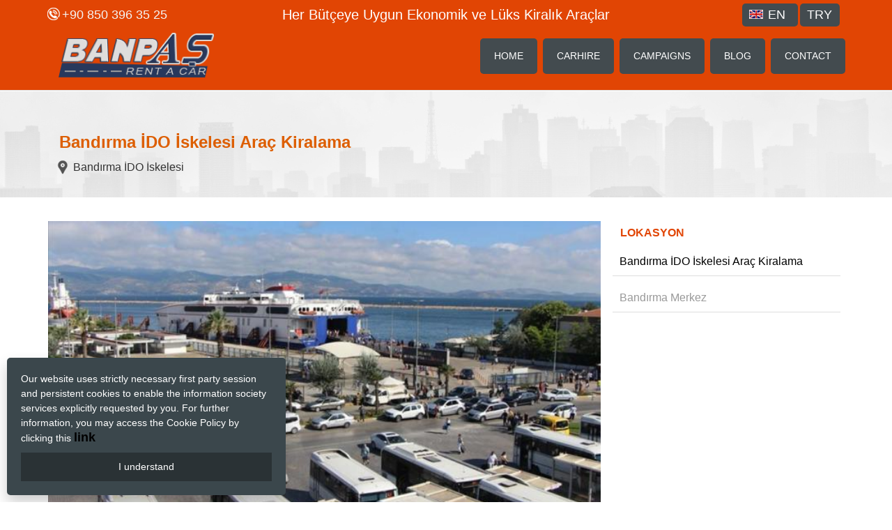

--- FILE ---
content_type: text/html; charset=UTF-8
request_url: https://bandirmaotokiralama.com/en/locasyon/43/Bandirma-IDO-Iskelesi-Arac-Kiralama
body_size: 4006
content:
<!DOCTYPE html>
<html>
<head>
<title>Bandırma İDO İskelesi Araç Kiralama</title>
<meta charset="UTF-8">
<meta name="language" content="tr-TR"/>
<link rel="shortcut icon" href="https://bandirmaotokiralama.com/icon.png">
<meta name="description" content="Bandırma İDO İskelesi" />
<meta NAME="Keywords" CONTENT="araç kiralama, rent a car, car rental, bandırma oto kiralama, ekonomik araç kiralama">
<meta name="viewport" content="width=device-width, initial-scale=1">
<meta name="copyright" content="Copyright (c) Banbaş Araç Kiralama | Tüm hakları saklıdır" />
<meta http-equiv="Content-Type" content="text/html; charset=utf-8"/>
<meta http-equiv="Content-Type" content="text/html; charset=iso-8859-9">
<meta name="viewport" content="width=device-width, initial-scale=1, maximum-scale=1" />
<link rel="stylesheet" href="https://bandirmaotokiralama.com/style.css" type="text/css" />
<script type="text/javascript" src="https://bandirmaotokiralama.com/jquery.js"></script>
<link rel="stylesheet" type="text/css" href="https://bandirmaotokiralama.com/menu/menucsss.css" /><!-- menu css   -->
<link rel="stylesheet" type="text/css" href="https://bandirmaotokiralama.com/menu/dovizdilcss.css" /><!-- dovizdilcss css   -->
<script src="https://bandirmaotokiralama.com/menu/ustdegisenyazi.js"></script><!-- ustdegisenyazi js   -->
<link rel="stylesheet" href="https://bandirmaotokiralama.com/ust_rezervasyon/ust_rezervasyon1.css" type="text/css" />
<link rel="stylesheet" type="text/css" href="https://bandirmaotokiralama.com/kampanyalar.css" /><!-- kampanyalar tum kampanyalar css  -->
<link rel="stylesheet" href="https://bandirmaotokiralama.com/blog.css" type="text/css" /><!--blog ve tüm blog css  -->
<link rel="stylesheet" href="https://bandirmaotokiralama.com/locasyon_alani_detay.css" type="text/css" />
<link rel="stylesheet" href="https://bandirmaotokiralama.com/alt.css" type="text/css" />
</head>
<body>
<script> var gundeger = 3</script>
<div style=" display:inline-block; margin-bottom:126px;">
    <!-- HEADER -->
<header>
<div align="center" style="width:100%; margin:auto;  display:inline-block;     ">
<div class="ust_height" align="left" style="width:100%; max-width:1150px; margin:auto; display:inline-block;  border-bottom:solid; border-width:0px; border-color:#dedede; ">
		<div class="ust_b_1"  style="float:left;  ">
		<a href="tel:+90 850 396 35 25">
		<div align="left" style="padding:6px;  background-image:url(https://bandirmaotokiralama.com/img/tel_icon.png);background-repeat:no-repeat;padding-left:24px;  border-style: solid;   border-width: 0px; border-color: #dfdfdf; color:#f5f5f5;  font-size:18px; border-radius: 5px; text-align:left;">
+90 850 396 35 25</div>
		</a>
		</div>
		<div class="ust_b_2" style=" float:left;  text-align:center;  ">
<script>
var fcontent=new Array();
begintag='<div style="font: normal 20px Arial; padding: 5px; color:#fff;">'; //set opening tag, such as font declarations
fcontent[0]="Her Bütçeye Uygun Ekonomik ve Lüks Kiralık Araçlar"
fcontent[1]="Bandırma İDO İskelesi Araç Kiralama"
closetag='</div>';
if (ie4||DOM2)
document.write('<div id="fscroller" style="border:0px solid black;width:'+fwidth+';height:'+fheight+'"></div>');
if (window.addEventListener)
window.addEventListener("load", changecontent, false)
else if (window.attachEvent)
window.attachEvent("onload", changecontent)
else if (document.getElementById)
window.onload=changecontent
</script>
		</div>
		<div class="ust_b_3" style=" float:right;   ">
<div class="navbar" style=" float:right;  width:57px; border-radius: 5px; margin-left:3px; margin-right:10px; background-color:#434b4f;  ">
		<div class="dropdown">
			<button class="dropbtn" onclick="myFunction()">
 TRY  			</button>
		<div class="dropdown-content" id="myDropdown" style="width: 57px;">
		<form id="form4" name="form4" method="post" action="">
		<input name="Submit3" type="image" value="Submit" src="https://bandirmaotokiralama.com/images/euro.png" style="padding:0px 10px; margin-top:10px;"  title="TL / EUR"/>
		<input name="para_birimi" type="hidden" id="para_birimi" value="EUR" />
		</form>
 
		<form id="form2" name="form2" method="post" action="">
		<input name="Submit" type="image" value="Submit" src="https://bandirmaotokiralama.com/images/dolar.png" style="padding:0px 10px; margin-top:10px;" title="TL / DOLAR" />
		<input name="para_birimi" type="hidden" id="para_birimi" value="USD" />
		</form>
		</div>
		</div> 
</div>
<div class="navbar" style="float:right;  width:80px; background-color:#dd502; border-radius: 5px; background-color:#434b4f; ">
		<div class="dropdown">
		<button class="dropbtn" onclick="myFunction1()">
 <img src="https://bandirmaotokiralama.com/images/en.png" style="margin-right:2px; height:13px; width:20px;"  /> EN  		</button>
		<div class="dropdown-content" id="myDropdown1" style="width: 80px;" >
 <a href="https://bandirmaotokiralama.com/tr"><img src="https://bandirmaotokiralama.com/images/tr.png" style="margin-right:2px; height:13px; width:20px;"  />TR</a>		</div>
		</div> 
</div>
		</div>
</div>
</div>    
		<div class="wrap-container clearfix" style="">
			<div class="branding">
				<a href="https://bandirmaotokiralama.com/" >
				<img src="https://bandirmaotokiralama.com/araclar/Banbas-Arac-Kiralama9a9b8f3f46.png" class="logo-lg" alt="logo" title="logo"/>
				<img src="https://bandirmaotokiralama.com/araclar/Banbas-Arac-Kiralama9a9b8f3f46.png" class="logo-sm"  alt="logo" title="logo" />
				</a>     
			</div>
            <!-- menu div -->
			<div class="menu" style="">
                <!--  this is the mobile menu button -->
				<div class="mo_menu">
				<a href="#" id="mobileButton" class="mobileMenuButton"><span></span></a>      
				</div>
                <!--  this is the menu -->
			<ul class="listMenu">
			<li><a href="https://bandirmaotokiralama.com/en/">HOME</a></li>         
			<li><a href="https://bandirmaotokiralama.com/en/cars">CARHIRE</a></li>
			<li><a href="https://bandirmaotokiralama.com/en/campaigns">CAMPAIGNS</a></li>
			<li><a href="https://bandirmaotokiralama.com/en/blogss">BLOG</a></li>
			<li><a href="https://bandirmaotokiralama.com/en/contact"> CONTACT </a></li>
			</ul>
			</div>
		</div>       
</header>
		<div class="mobileMenu slideOut">
			<h2  style="color:#f5f5f5;">Menu</h2>
        <!-- 05. obtain menu links from .listMenu and copy them to the here (Traversing the DOM) See js section 05-->
		</div>    
</div>
<style>
#hemen_ara {display:none;} 
@media screen and (max-width:650px){
#hemen_ara {display:block; width:100px;left:0;border-bottom-right-radius:30px; border-top-right-radius:30px; height:80px; position:fixed; bottom:-20px; border-top:0px solid #ca0101; background:url(https://bandirmaotokiralama.com/images/ara.png) center 2px no-repeat; text-decoration:none; box-shadow:0 0 0px #888; z-index:9999;background-size:65px 58px }
}
</style>
<a href="tel:0 536 455 53 35" id="hemen_ara" >&nbsp;</a>
<style>
#hemen_ara2 {display:none;} 
@media screen and (max-width:650px){
#hemen_ara2 {display:block; width:100px;right:0;border-bottom-left-radius:30px; border-top-left-radius:30px; height:80px; position:fixed; bottom:-20px; border-top:0px solid #ca0101; background:url(https://bandirmaotokiralama.com/images/whatsapp1.png) center 2px no-repeat; text-decoration:none; box-shadow:0 0 0px #888; z-index:9999;background-size:65px 58px }
}
</style>
<a href="https://api.whatsapp.com/send?phone=+905364555335&text=Merhaba!" id="hemen_ara2"></a>

       <div style="width:100%; margin:auto; background-image:url(https://bandirmaotokiralama.com/img/locasyon_detay.jpg);">
  <div style="width:100%; max-width:1600px; margin:auto; ">
      <div style="width:100%; max-width:1150px; margin:auto; padding:0px 0px;">
         <div style=" width:100%;  display:inline-block; padding-left:20px; font-size:24px; color:#dd5e02; font-weight:600; line-height:26px; margin-top:60px; ">
        
            Bandırma İDO İskelesi Araç Kiralama           
                
         </div>
         
          <div style=" width:100%; display:inline-block;  padding-left:20px; font-size:16px; color:#333; line-height:26px; margin-top:10px; margin-bottom:30px; background-image:url(https://bandirmaotokiralama.com/img/icon_kare.png); background-repeat:no-repeat; padding-left:40px;">
       
       
          Bandırma İDO İskelesi           
      </div>
         
      </div>
  </div>
</div>


    

        

<div style="margin:auto; width:100%; height:auto; display:inline-block;"> <!--safa alani star  -->
   <div style="width:100%; max-width:1150px; height:auto; margin:auto;">
      <div class="locasyon_detay_alani1" style="margin-top:30px; margin-bottom:50px;"><!--locasyon_detay_alani1 star  -->
         <span style="width:100%; display:inline-block;">
       	<img src="https://bandirmaotokiralama.com/duyurular/Bandirma-IDO-Iskelesi-Arac-Kiralamaffc664be8c.jpg"  style=" width:99%; margin-left:2px; margin-top:2px; border:solid; border-width:0px; border-color:#dddddd; padding:2px 2px;"  />
        </span>
        
          <div style="margin-top:20px; margin-left:10px; padding-right:10px; margin-bottom:10px; font-size:20px; color:#333; font-weight:600;"> 
          
           Bandırma İDO İskelesi Araç Kiralama          
       
         </div>
        
        <div style="margin-top:20px; margin-left:10px; padding-right:10px; margin-bottom:10px; font-size:18px; line-height:25px; color:#dd5e02; font-weight:600;"> 
          
           Bandırma İDO İskelesi          
     
         </div>
   
        <div style=" padding:10px 10px; letter-spacing:0,3em;  text-indent:20px;">   
        
           <p><font size="14" style="font-size:14px;">Bandırma İDO İskelesi Ara&ccedil; Kiralama Her B&uuml;t&ccedil;eye uygun ekonomik kiralaık ara&ccedil;lar <b>Bandırma İDO İskelesi Ara&ccedil; Kiralama</b></font></p>       
         </div>
   
    </div><!--locasyon_detay_alani1 end  -->
    <div align="center" class="locasyon_detay_alani2" style="margin-top:30px; margin-bottom:50px;"><!--locasyon_detay_alani2 star  -->
      <div align="left" style="margin-top:10px; margin-left:20px; margin-right:0px; margin-bottom:0px; font-family:Arial, Helvetica, sans-serif; font-size:16px; font-weight:700; color:#e14504;">LOKASYON</div>
      
              
        <div style="width:95%;">
        <a href="https://bandirmaotokiralama.com/en/locasyon/43/Bandirma-IDO-Iskelesi-Arac-Kiralama">
        <div class="hizmetler_liste" style="padding:10px 10px; text-align:left; margin-top:10px; height:auto; font-family:Arial, Helvetica, sans-serif; border-bottom:solid; border-width:1px; border-color:#dedede; color:#000; font-size:16px;   ">
		
		        
        
           Bandırma İDO İskelesi Araç Kiralama        
       
        </div>
        </a>
        </div>
        
               
        <div style="width:95%;">
        <a href="https://bandirmaotokiralama.com/en/locasyon/46/Bandirma-Merkez">
        <div class="hizmetler_liste" style="padding:10px 10px; text-align:left; margin-top:10px; height:auto; font-family:Arial, Helvetica, sans-serif; border-bottom:solid; border-width:1px; border-color:#dedede;    ">
		
		        
        
           Bandırma Merkez        
       
        </div>
        </a>
        </div>
        
       
    </div><!--locasyon_detay_alani2 end  -->
  </div>
</div><!--safa alani end  -->
 
		        
<style>
.alt_menu_css { border-bottom:solid; border-width:1px; border-color:#dedede; margin-bottom:15px; font-size:15px; }
</style>
<div style="margin:auto; width:100%; height:auto; background-color:#3e3d3d; "> <!-- star  -->
<div class="alt_sayfa_alan" style=" height:auto;"  ><!-- star -->
<div style="width:100%;">  
     
	<div class="alt_bolum1">
		<div style=" padding:12px 13px;">
		<span style="width:100%;   color:#d6d6d6;  display:inline-block; padding-top:10px; padding-bottom:10px; font-size:17px; font-weight:700;">MENU</span>
		<div style="margin-top:30px;">
		<div class="alt_menu_css"><a href="https://bandirmaotokiralama.com/en/" style="color:#e0e6ea">HOME</a></div>
		<div class="alt_menu_css"><a href="https://bandirmaotokiralama.com/en/cars" style="color:#e0e6ea">CARHIRE</a></div>
		<div class="alt_menu_css"><a href="https://bandirmaotokiralama.com/en/campaigns" style="color:#e0e6ea">CAMPAIGNS</a></div>
		<div class="alt_menu_css"><a href="https://bandirmaotokiralama.com/en/blogss" style="color:#e0e6ea">BLOG</a></div>
		<div class="alt_menu_css"><a href="https://bandirmaotokiralama.com/en/contact" style="color:#e0e6ea"> CONTACT</a></div>
		</div>
		</div>	
	</div>
     
	<div class="alt_bolum2" >
		<div style=" padding:12px 13px;">
		<span style="width:100%;  color:#d6d6d6;  display:inline-block; padding-top:10px; padding-bottom:10px; font-size:17px; font-weight:700;">COMPANY</span>
		<div style="margin-top:30px;">
		<li class="alt_menu_css"><a href="https://bandirmaotokiralama.com/en/aboutus" style="color:#d7d9db">ABOUT US</a></li>
		<li class="alt_menu_css"><a href="https://bandirmaotokiralama.com/en/rentalconditions" rel="nofollow" style="color:#d7d9db">RENTAL CONDITIONS</a></li>
		<li class="alt_menu_css"><a href="https://bandirmaotokiralama.com/en/rentalcontract" rel="nofollow" style="color:#d7d9db">RENTAL AGEREEMENT</a></li>
		<li class="alt_menu_css"><a href="https://bandirmaotokiralama.com/en/kvkklighting" rel="nofollow" style="color:#d7d9db">KVKK LIGHTING LETTERING</a></li>
		<li class="alt_menu_css"><a href="https://bandirmaotokiralama.com/en/cookiepolicy" rel="nofollow"  style="color:#d7d9db">OUR COOKIE POLICY</a></li>
		</div>
		</div>
	</div>
     
	<div class="alt_bolum4" style="padding-bottom:0px;">
		<div style=" padding:12px 13px;">
		<span style="width:100%;  color:#d6d6d6;  display:inline-block; padding-top:10px; padding-bottom:10px; font-size:17px; font-weight:700;">CONTACT</span>
		<div style="margin-top:20px;">                     
				<div style="width:100%; background-image:url(https://bandirmaotokiralama.com/img/merkez_ofis.png); background-repeat:no-repeat; padding-left:32px; padding-top:8px; color:#bbbaba;">
		Centre Address		</div>
		<div style="padding:5px 0px;">
		<span style=" font-size:16px; color:#e0e6ea;">
		Mehmetcik Caddesi Paşabayır Mahalesi 8.Sokak No69/B Bandırma-Balıkesir		</span>
		</div> 
						<div style="width:100%; background-image:url(https://bandirmaotokiralama.com/img/sube_ofis.png); background-repeat:no-repeat; padding-left:32px; padding-top:8px; color:#bbbaba;">
		Branch Address		</div>
		<div style="padding:5px 0px;">
		<span style=" font-size:16px; color:#e0e6ea;">
		Mehmetcik Caddesi Paşabayır Mahalesi 8.Sokak No69/B Bandırma-Balıkesir		</span>
		</div> 
				         
		<div style="padding:5px 0px;">
		<span style=" background-image:url(https://bandirmaotokiralama.com/img/e_mail_icon.png); background-repeat:no-repeat; padding-left:32px; padding-top:8px; font-size:16px; color:#fff;">
		rentacar@banpas.com.tr		</span>
		</div>
								<div style="padding:5px 0px;">
		<span style=" background-image:url(https://bandirmaotokiralama.com/img/alt_tel_icon.png); background-repeat:no-repeat; padding-left:30px; padding-top:8px; font-size:16px; color:#fff;">
	       0 266 715 53 35&nbsp&nbsp&nbsp		   0 850 396 3525&nbsp&nbsp&nbsp		   0 536 455 53 35&nbsp&nbsp&nbsp		   0 507 363 75 51&nbsp&nbsp&nbsp		</span>
		</div>
				</div>                         
		</div>
	</div>
          
	<div style="width:100%; padding:20px 20px; display:inline-block;">          
		<span style=" text-align:center; display:inline-block; width:100%;">                         
		<a href="https://www.facebook.com/" target="_blank" rel="nofollow"><img src="https://bandirmaotokiralama.com/images/facebook.png" width="30" height="30" border="0" alt="facebook" /></a>
		<a href="" target="_blank" rel="nofollow"><img src="https://bandirmaotokiralama.com/images/Twitter-icon.png" width="30" height="30" border="0" alt="Twitter" /></a>
		<a href="" target="_blank" rel="nofollow"><img src="https://bandirmaotokiralama.com/images/google_icon.png" width="30" height="30" border="0" alt="google" /></a>
		<a href="" target="_blank" rel="nofollow"><img src="https://bandirmaotokiralama.com/images/instagram_icon.png" width="30" height="30" border="0" alt="instagram" /></a>
		</span>      
	</div>          
 
 
          
</div>     
</div>
</div>

<div style="margin:auto; width:100%; height:auto; height:70px; background-color:#e14504; overflow:hidden;">
	<div style="width:100%; max-width:1150px; height:auto; margin:auto;  padding:20px 10px;  ">
	<div style="float:left; width:100%; color:#FFF;">Bu Sitenin T&uuml;m Haklar&#305; Banbaş Araç Kiralama Firmas&#305;na Aittir</div>
	</div>
</div>
<link rel="stylesheet" href="https://bandirmaotokiralama.com/coki2/coki.css" type="text/css" />
  <p id="cookie-notice" style="font-size:14px;">
  
Our website uses strictly necessary first party session and persistent cookies to enable the information society services explicitly requested by you. For further information, you may access the Cookie Policy by clicking this 
<a href=" https://bandirmaotokiralama.com/en/cookiepolicy" >
<span  style="color:#000; font-size:18px; font-weight:600;"> link</span>
</a> 
<br>
<button onclick="acceptCookie();">I understand</button></p>
<script src="https://bandirmaotokiralama.com/coki2/coki.js"></script><script src="https://bandirmaotokiralama.com/menu/dovizdil.js"></script><!-- dovizdilcss js   -->
<script src="https://bandirmaotokiralama.com/menu/menujsss.js"></script><!-- menu js   -->
</body>
</html>

--- FILE ---
content_type: text/css
request_url: https://bandirmaotokiralama.com/style.css
body_size: 538
content:
body  {
margin-left: 0px;
margin-top: 0px;
margin-right: 0px;
margin-bottom: 0px;
font-family: 'Work Sans', sans-serif;
box-sizing: border-box;
padding: 0;

border-radius: 0px;
box-shadow: none;
 }


* {
vertical-align: baseline;

font-family: inherit;
font-family: 'Work Sans', sans-serif;
font-size: 100%;
border: 0 none;
outline: 0;
padding: 0;

box-sizing: border-box;
padding: 0;

border-radius: 0px;
box-shadow: none;



}

a{
	color: #555;
	text-decoration: none;
}


/*http://www.jqueryscript.net/slider/Basic-Responsive-jQuery-Image-Carousel-Slider-Plugin.html*/

* {
	padding: 0; margin: 0; list-style: none; border: 0; text-decoration: none; font-family: Arial;  line-height: 21px
}


  .bolum_baslik_li_font { font-size:16px; }
 .bolum_baslik_li { width:100%;float:left;background-image:url(img/icon_kare2.png);background-repeat:no-repeat;padding-left:35px;
				 font-family:Arial, Helvetica, sans-serif;   color:#333;  border-bottom:solid; border-width:1px; border-color:#dddddd;  margin-top:10px; margin-bottom:20px; padding-top:5px; }



         .rez_button1 { transition: all 1s;  border-style: solid; border-width: 0px; border-color: #f5f5f5; border-radius: 5px; padding:15px 10px; font-size:16px; font-weight:600; background-color:#dd5e02; color:#FFF; height:50px; }
		 .rez_button1:hover { border-radius: 5px; padding:15px 10px;  font-size:16px; font-weight:600; background-color:#ffa900; color:#FFF; cursor:pointer; height:50px; }
		 
		  .arac_banner_i { transition: all 1s;  border-style: solid; border-width: 0px; border-color: #f5f5f5; border-radius: 3px; padding:10px 15px; font-family:Arial, Helvetica, sans-serif; font-size:14px;  background-color:#4f5557; color:#FFF;  display:inline-block; }
		  .arac_banner_i:hover { border-radius: 3px; padding:10px 15px; font-family:Arial, Helvetica, sans-serif; font-size:14px; background-color:#808283; color:#FFF; cursor:pointer;  display:inline-block; }
		  
		  
		 .tum_araclari_listele { transition: all 1s;  border-style: solid; border-width: 0px; border-color: #f5f5f5; border-radius: 5px; padding:15px 10px; font-size:16px; font-weight:600; background-color:#636363; color:#FFF; height:50px; }
		 .tum_araclari_listele:hover { border-radius: 5px; padding:15px 10px;  font-size:16px; font-weight:600; background-color:#525252; color:#FFF; cursor:pointer; height:50px; }
		 
		 
	.araclar_sec_button { transition: all 1s;  border-radius: 5px; padding:15px 15px;  background-color:#7caa0c; color:#FFF; font-size:18px; width:100%; }
    .araclar_sec_button:hover { border-radius: 5px; padding:15px 15px;   background-color:#333;  cursor:pointer; }


     .arac_detay-devam_button { transition: all 1s;  border-radius: 5px; padding:15px 15px;   background-color:#7caa0c; color:#FFF; font-size:18px; width:100%; }
    .arac_detay-devam_button:hover { border-radius: 5px; padding:15px 15px;   background-color:#333;  cursor:pointer; }
	
	
	  .arac_rez_onay_kay-devam_button { transition: all 1s;  border-radius: 5px; padding:15px 15px;   background-color:#7caa0c; color:#FFF; font-size:18px; width:100%; }
      .arac_rez_onay_kay-devam_button:hover { border-radius: 5px; padding:15px 15px;   background-color:#333;  cursor:pointer; }

--- FILE ---
content_type: text/css
request_url: https://bandirmaotokiralama.com/menu/menucsss.css
body_size: 1368
content:
header{
    position: fixed;
    top: 0px;
    padding: 5px 0;
    width: 100%;
    height: 130px;
    color: #fff;
    background-color: transparent;  background-color:#e14504;
    transition: all 0.4s ease-in-out;
    -webkit-transition: all 0.4s ease-in-out;
    z-index:1000;  border-bottom:solid; border-width:1px; border-color:#dedede;
}

header.stick {
    height: 105px;
    text-align: left;                                                   margin-top:-40px;
    padding: 0px 0 !Important;
    transition: all 0.4s ease-in-out;   
    -webkit-transition: all 0.4s ease-in-out;
    background: rgba(255,255,255,.8); background-color:#e14504;
}

    .wrap-container {
        padding-left: 0px;
        padding-right: 0px;
    }

    .branding {
        width:200px; margin-top:5px;   border-radius: 0px; margin-left:10px;
        float: left;
        text-align: left;
        height: 63px;
        transition: all 0.4s ease-in-out;
        -webkit-transition: all 0.0s ease-in-out;                  padding:5px 5px; 
    }
    
    .branding.stick {
        height: 63px;  margin-top:5px; width:200px;
        transition: all 0.4s ease-in-out;
        -webkit-transition: all 0.0s ease-in-out;             padding:5px 5px; 
    }

        .logo-lg {
            max-width: 200px; margin-top:0px; margin-left:0px;
            height: 100%;
        }

        .logo-sm {
            max-width: 200px; margin-left:0px;
            height: 100%;
            display: none;
        }

    .menu { margin-top:0px;
        
		float:right;
        text-align: right; 
    }

    .listMenu { 
        display: none;                                                                          margin-top:15px;
    }

/* just for the example, delete this */

.stripe {
    height: 400px;
    position: relative;
}

.stripe:first-child {
    height: 600px;
    position: relative;
}

.stripe:nth-child(even) {
    background: #ecc6d9;
}

/* 
==================================================
- The Mobile Menu
==================================================
*/

/* The Menu Button */
.mobileMenuButton {
    display: inline-block; background-color:#28385c;
    position: relative;
    width: 50px;
    height: 40px;
    z-index: 1000;
    border-radius: 4px;
    transition: all 0.4s ease;
    -webkit-transition: all 0.4s ease;
    
}

.mobileMenuButton:hover {
    border:0px solid #000; background-color:#999;
                     /*background-color: rgba(0, 0, 0, 0.7); background-color:#0CC;*/
    border-radius: 4px;
}

.mobileMenuButton:active {
    border:0px solid #000; 
                    /*background-color: rgba(0, 0, 0, 0.7);*/
    border-radius: 4px;
}

.mobileMenuButton:hover span  {
    background: #fff;
}
.mobileMenuButton:hover span:before  {
    background: #fff;
}
.mobileMenuButton:hover span:after  {
    background: #fff;
}


.mobileMenuButton span {
    margin-top: 35%;
}
.mobileMenuButton span, .mobileMenuButton span:before, .mobileMenuButton span:after {
    cursor: pointer;
    border-radius: 5px;
    height: 4px;
    width: 22px;
    background: #f5f5f5;
    position: absolute;
    left: 0;
    right: 0;
    margin-left: auto;
    margin-right: auto;
    display: block;
    content: '';
}
.mobileMenuButton span:before {
    top: -8px;
}
.mobileMenuButton span:after {
    bottom: -8px; 
}



/* The Menu */
.mobileMenu { 
    width: 240px;
    height: 100vh;
    position: fixed;
    top: 0;
    right: 0;
    background-color: #435158;
    z-index: 11200;
    text-align: right;
    padding-top: 40px ;
    transition: all .3s ease-in-out;
    
}

    .slideOut { 
        margin-right: -240px; 
        transition: all .3s ease-in-out;
    }

    .slideIn { 
        margin-right: 0px;
    }

.mobileMenu h2 {
    font-family: sans-serif;
    color: #333333;
    font-size: 36px;
    padding-right: 30px;
    margin-bottom: 30px;
}

.mobileMenu ul {
    list-style: none;
}


.mobileMenu li { 
    border-bottom: 1px dotted black;
    padding: 0 30px;
}

.mobileMenu li a { 
    color: #fff; 
    line-height: inherit;
    padding: 0;
    font-weight: 600;
    padding: 12px 0;
    font-size: 15px;
    text-decoration: none;
    font-family: sans-serif;
    display: block;
    /* CSS Transition */
    -webkit-transition: all .2s ease-in-out;
    -moz-transition: all .2s ease-in-out;
    -ms-transition: all .2s ease-in-out;
    -o-transition: all .2s ease-in-out;
    transition: all .2s ease-in-out;
}

.mobileMenu li a:hover {
    color: #000;
    text-decoration: none;
}


.overlay {
    background:rgba(0,0,0,0.7);
    width:100%;
    height:100%;
    position:absolute;
    top:0;
    left:0;
    display:none;
    opacity: 0;
    position: fixed;
    transition: all .3s ease-in-out;
    z-index: 1150;    
}


.mo_menu { display:inline-block;  padding-top:0px; padding-right:0px; margin-right:30px; margin-top:20px;}
.mo_menu.stick { display:inline-block;  padding-top:0px; padding-right:0px; margin-right:30px; margin-top:16px;}

/* 
==================================================
- Media Query Mobile First Aproach
==================================================
*/
@media (min-width:900px) {

 .branding {
        width:260px; margin-top:2px;    border-radius: 0px;   height: 75px; padding:5px 5px;
		-webkit-transition: all 0.4s ease-in-out;
    }
.branding.stick { 
         width:260px; margin-top:2px;    border-radius: 0px;   height: 65px; padding:5px 5px; 
		-webkit-transition: all 0.4s ease-in-out;
}

    .logo-lg {
            max-width: 260px; margin-top:0px; margin-left:0px; border-radius: 0px;
            height: 100%;
        }

        .logo-sm {
            max-width: 260px; margin-left:0px; margin-top:0px;
            height: 100%;
            display: none;
        }



.mo_menu { display:none; }
.mo_menu.stick  { display:none; }

    .overlay {
        display: none !important;
    }
    
    .mobileMenu {
        display: none;
    }
    
    .wrap-container {
            width: 100%; max-width:1150px;
            margin: 0 auto;
    }
    
    .mobileMenuButton {
        display:none;
    }
    
    .listMenu { 
        display: inherit;
    }

    .listMenu li {
        display: inline;
        padding: 0px 2px;
    }
    

    .listMenu li a {
        color: #fff; background-color:#434b4f; 
        line-height: inherit;
        padding: 0; padding:15px 20px; border-radius: 5px 5px 5px 5px;
        font-weight: 500;
        font-size: 14px; 
        text-decoration: none;
        font-family: sans-serif;
        display: inline-block;
        /* CSS Transition */
        -webkit-transition: all .2s ease-in-out;
        -moz-transition: all .2s ease-in-out;
        -ms-transition: all .2s ease-in-out;
        -o-transition: all .2s ease-in-out;
        transition: all .2s ease-in-out;
    }

    
    .listMenu li a:hover {
        color: #cbcbcb; background-color:#4d5a60;
        text-decoration: none;
    }

    
    .listMenu li:last-child a{
        color: #fff; background-color:#434b4f; 
        line-height: inherit;
        padding: 0; padding:15px 20px; border-radius: 5px 5px 5px 5px;
        font-weight: 500;
        font-size: 14px; 
        text-decoration: none;
        font-family: sans-serif;
        display: inline-block;
        /* CSS Transition */
        -webkit-transition: all .2s ease-in-out;
        -moz-transition: all .2s ease-in-out;
        -ms-transition: all .2s ease-in-out;
        -o-transition: all .2s ease-in-out;
        transition: all .2s ease-in-out;
    }

    .listMenu li:last-child a:hover{
        /* background: #660066; */
        border: 0px solid #660066; background-color:#4d5a60;
        color: #cbcbcb;
        text-decoration: none;
    }
    
    .mobileButton {
        display: none;
    }
    
}


.ust_b_1 { width:33%; }
.ust_b_2 { width:33%; }
.ust_b_3 { width:33%;  }
.ust_height { height:30px; }
 @media screen and (min-width:1160px) {

		.ust_b_1 { width:20%; }
        .ust_b_2 { width:60%; }
        .ust_b_3 { width:20%;  }	
		}

		

		@media screen and (min-width:900px) and (max-width:1159px),screen and (min-device-width:900px) and (max-device-width:1159px) {
         .ust_b_1 { width:22%; }
         .ust_b_2 { width:60%;  }
         .ust_b_3 { width:18%;   }   
	
	
		}

		

		@media screen and (min-width:600px) and (max-width:900px),screen and (min-device-width:500px) and (max-device-width:900px) {
         .ust_b_1 { width:50%; }
          .ust_b_2 { width:33%; display:none; }
          .ust_b_3 { width:50%;  }  

		}

		

		@media screen and (max-width:600px),screen and (max-device-width:600px) {

	      .ust_b_1 { width:50%; }
          .ust_b_2 { width:33%; display:none; }
          .ust_b_3 { width:50%;  }  

		}





--- FILE ---
content_type: text/css
request_url: https://bandirmaotokiralama.com/menu/dovizdilcss.css
body_size: 48
content:

.navbar {
  overflow: hidden;
                                /*  background-color: #333; */ 
  font-family: Arial, Helvetica, sans-serif; width:120px;
}

.navbar a {
  float: left;
  font-size: 16px;
  color: white;
  text-align: center;
  padding: 14px 16px;
  text-decoration: none;
}

.dropdown {
  float: left;
  overflow: hidden;
}

.dropdown .dropbtn {
  cursor: pointer;
  font-size: 18px;  
  border: none;
  outline: none;
  color: white;
  padding: 6px 10px;
  background-color: inherit;
  font-family: inherit;
  margin: 0;
  
}

.navbar a:hover, .dropdown:hover .dropbtn, .dropbtn:focus {
                           /* background-color: red;*/
}

.dropdown-content {
  display: none;
  position: absolute;
  background-color: #f9f9f9;
  width: 120px;
  box-shadow: 0px 8px 16px 0px rgba(0,0,0,0.2);
  z-index: 1500;
  
}

.dropdown-content a {
  float: none;
  color: black;
  padding: 12px 10px;
  text-decoration: none;
  display: block;
  text-align: left;
 
}

.dropdown-content a:hover {
  background-color: #ddd;
}

.show {
  display: block;
}



--- FILE ---
content_type: text/css
request_url: https://bandirmaotokiralama.com/ust_rezervasyon/ust_rezervasyon1.css
body_size: 1334
content:
       
.alis-bil-css { color:#ffa900; font-size:17px;  display:inline-block; width:100%; padding-left:10px; padding-top:10px; }
.alis-don-css { color:#ffa900; font-size:17px;  display:inline-block; width:100%; padding-left:10px; padding-top:10px;   }
		
.rezervasyon_alan { border-radius: 10px; padding-top:30px; padding-bottom:10px; padding-left:0px; padding-right:0px; display:inline-block; background-image:url(../img/ana_rez_bg.png); background-position:center;  border-top:solid; border-width:2px; border-color:#f5f5f5;  }

		@media screen and (min-width:1160px) {
          .rezervasyon_alan { width:100%; min-width:230px;  height:auto;  }	
		  .rez_bol1 { width:40%; float:left; height:auto;   margin-left:0px; }
		  .icon1 { }
		  .text1 { width:100%; margin-top:2px;   }
	         .rez_bol2 { width:20%; float:left; height:auto;  margin-left:0px;  padding-top:0px; margin-top:0px; padding-left:5px;  }/* ---------tarih--------- */
		     .icon2 { padding-left:25%;  }
		    .text2 { width:100%; float:left; margin-top:0px; }
              .rez_bol3 { width:10%; float:left; height:auto;  margin-left:0px; padding-top:0px; margin-top:0px;  padding-left:5px; }  /* ---------saat--------- */
		  .text3 { width:100%; float:left; margin-top:33px; }
		  .rez_bol44 { width:100%; float:left; height:auto;   margin-left:0px; }
		  .icon4 {  }
		  .text4 { width:100%; }
		       .rez_bol5 { width:20%; float:left; height:auto;   margin-left:0px; padding-top:0px; margin-top:0px; padding-left:5px;} /* ---------tarih--------- */
		  .icon5 { padding-left:25%; }
		  .text5 { width:100%; float:left; margin-top:0px; }
		     .rez_bol6 { width:10%; float:left; height:auto; margin-left:0px; padding-top:0px; margin-top:0px; padding-left:5px; } /* ---------saat--------- */
		  .text6 { width:100%; float:left; margin-top:33px; }
		  .rez_bol7 { width:40%; float:left; height:auto;   margin-left:0px; }
		  .icon7 {  }
		  .text7 { width:100%; }
		  .rez_bol8 { width:60%; float:left; height:auto;   margin-left:0px; padding-top:20px; }
		}

		

		@media screen and (min-width:900px) and (max-width:1160px),screen and (min-device-width:900px) and (max-device-width:1160px) {

	     .rezervasyon_alan { width:100%; min-width:230px;  height:auto;  }	
           .rez_bol1 { width:40%; float:left; height:auto;   margin-left:0px; }
		  .icon1 { }
		  .text1 { width:100%; margin-top:2px;   }
	         .rez_bol2 { width:20%; float:left; height:auto;  margin-left:0px;  padding-top:0px; margin-top:0px; padding-left:5px;  }/* ---------tarih--------- */
		     .icon2 { padding-left:25%;  }
		    .text2 { width:100%; float:left; margin-top:0px; }
              .rez_bol3 { width:10%; float:left; height:auto;  margin-left:0px; padding-top:0px; margin-top:0px;  padding-left:5px; }  /* ---------saat--------- */
		  .text3 { width:100%; float:left; margin-top:33px; }
		  .rez_bol44 { width:100%; float:left; height:auto;   margin-left:0px; }
		  .icon4 {  }
		  .text4 { width:100%; }
		       .rez_bol5 { width:20%; float:left; height:auto;   margin-left:0px; padding-top:0px; margin-top:0px; padding-left:5px;} /* ---------tarih--------- */
		  .icon5 { padding-left:25%; }
		  .text5 { width:100%; float:left; margin-top:0px; }
		     .rez_bol6 { width:10%; float:left; height:auto; margin-left:0px; padding-top:0px; margin-top:0px; padding-left:5px; } /* ---------saat--------- */
		  .text6 { width:100%; float:left; margin-top:33px; }
		  .rez_bol7 { width:40%; float:left; height:auto;   margin-left:0px; }
		  .icon7 {  }
		  .text7 { width:100%; }
		  .rez_bol8 { width:60%; float:left; height:auto;   margin-left:0px; padding-top:20px; }
		  
		}

		 


		

		@media screen and (min-width:600px) and (max-width:900px),screen and (min-device-width:600px) and (max-device-width:900px) {
          
	      .rezervasyon_alan { width:100%; min-width:230px;  height:auto;  }	
		 .rez_bol1 { width:100%; float:left; height:auto;   margin-left:0px; }
		  .icon1 { }
		  .text1 { width:100%; margin-top:2px;   }
	         .rez_bol2 { width:35%; float:left; height:auto;  margin-left:0px;  padding-top:0px; margin-top:0px; padding-left:5px;  }/* ---------tarih--------- */
		     .icon2 { padding-left:25%;  }
		    .text2 { width:100%; float:left; margin-top:0px; }
              .rez_bol3 { width:15%; float:left; height:auto;  margin-left:0px; padding-top:0px; margin-top:0px;  padding-left:5px; }  /* ---------saat--------- */
		  .text3 { width:100%; float:left; margin-top:33px; }
		  .rez_bol44 { width:100%; float:left; height:auto;   margin-left:0px; }
		  .icon4 {  }
		  .text4 { width:100%; }
		       .rez_bol5 { width:35%; float:left; height:auto;   margin-left:0px; padding-top:0px; margin-top:0px; padding-left:5px;} /* ---------tarih--------- */
		  .icon5 { padding-left:25%; }
		  .text5 { width:100%; float:left; margin-top:0px; }
		     .rez_bol6 { width:15%; float:left; height:auto; margin-left:0px; padding-top:0px; margin-top:0px; padding-left:5px; } /* ---------saat--------- */
		  .text6 { width:100%; float:left; margin-top:33px; }
		  .rez_bol7 { width:100%; float:left; height:auto;   margin-left:0px; }
		  .icon7 {  }
		  .text7 { width:100%; }
		  .rez_bol8 { width:100%; float:left; height:auto;   margin-left:0px; padding-top:20px; }

		}

		

		@media screen and (max-width:600px),screen and (max-device-width:600px) {
 		
		 .rezervasyon_alan { width:100%; min-width:230px;  height:auto;  }	
		 .rez_bol1 { width:100%; float:left; height:auto;   margin-left:0px; }
		  .icon1 { }
		  .text1 { width:100%; margin-top:2px;   }
	         .rez_bol2 { width:60%; float:left; height:auto;  margin-left:0px;  padding-top:0px; margin-top:0px; padding-left:5px;  }/* ---------tarih--------- */
		     .icon2 { padding-left:25%;  }
		    .text2 { width:100%; float:left; margin-top:0px; }
              .rez_bol3 { width:40%; float:left; height:auto;  margin-left:0px; padding-top:0px; margin-top:0px;  padding-left:5px; }  /* ---------saat--------- */
		  .text3 { width:100%; float:left; margin-top:33px; }
		  .rez_bol44 { width:100%; float:left; height:auto;   margin-left:0px; }
		  .icon4 {  }
		  .text4 { width:100%; }
		       .rez_bol5 { width:60%; float:left; height:auto;   margin-left:0px; padding-top:0px; margin-top:0px; padding-left:5px;} /* ---------tarih--------- */
		  .icon5 { padding-left:25%; }
		  .text5 { width:100%; float:left; margin-top:0px; }
		     .rez_bol6 { width:40%; float:left; height:auto; margin-left:0px; padding-top:0px; margin-top:0px; padding-left:5px; } /* ---------saat--------- */
		  .text6 { width:100%; float:left; margin-top:33px; }
		  .rez_bol7 { width:100%; float:left; height:auto;   margin-left:0px; }
		  .icon7 {  }
		  .text7 { width:100%; }
		  .rez_bol8 { width:100%; float:left; height:auto;   margin-left:0px; padding-top:20px; }
			
		}






/* --------------------------------star----------------------------------- */
.form-control {
	border-radius: 0;
	box-shadow: none;
	border-color: #d2d6de; 
}
.form-control:focus {
	border-color: #3c8dbc;
	box-shadow: none;
}
.form-control:not(select) {
	-webkit-appearance: none;
	-moz-appearance: none;
	appearance: none;
}
.formstyle1 {
	height: 52px;
	border-radius: 0px;
	margin-bottom: 0px;
	font-family:Arial, Helvetica, sans-serif; font-size:20px;
	background-color:#454a52; background:none; 
	color:#f5f5f5;
	  border-bottom:solid; border-width:1px; border-color:#dedede;
}
/* --------------------------------end----------------------------------- */  



/* --------------------------------star----------------------------------- */
.custom-select {
  position: relative;
  font-family: Arial;
   border-radius: 0px;
   box-shadow: none; border-bottom:solid; border-width:1px; border-color:#dedede;
}
.custom-select select {
  display: none; /*hide original SELECT element: */
}
.select-selected {
  
   /*background-image:url(<? echo $site ?>images/yer_sec.png); background-repeat:no-repeat; */
   border-radius: 0px; 
   box-shadow: none;
   height:auto;
   font-size:19px;
   color:#f5f5f5;
}
/* Style the arrow inside the select element: */
.select-selected:after {
  position: absolute;
  content: "";
  top: 20px;
  right: 10px;
  width: 0;
  height: 0;
  border: 6px solid transparent;
  border-color: #f5f5f5 transparent transparent transparent;
}
/* Point the arrow upwards when the select box is open (active): */
.select-selected.select-arrow-active:after {
  border-color: transparent transparent #f5f5f5 transparent;
  top: 13px;
}
/* style the items (options), including the selected item: */
.select-items div,.select-selected {
  padding: 14px 7px;
 
  border-color: transparent transparent rgba(0, 0, 0, 0.1) transparent;
  cursor: pointer;
  border-bottom:solid; border-width:0px; border-color:#666;
 }
/* Style items (options): */
.select-items {
	height:auto; max-height:180px;
	overflow-y: auto;
  position: absolute;
  background-color:#353e49;
  top: 100%;
  left: 0;
  right: 0;
  z-index: 101;
  color:#FFF;
}
/* Hide the items when the select box is closed: */
.select-hide {
  display: none;
}
.select-items div:hover, .same-as-selected {
  background-color: rgba(0, 0, 0, 0.1);
}
/* --------------------------------end----------------------------------- */




/* --------------------------------star----------------------------------- */
/* The container-locasyon */
.container-locasyon {
  display: block;
  position: relative;
  padding-left: 25px;
  margin-bottom: 12px;
  cursor: pointer;
  font-size: 22px;
  -webkit-user-select: none;
  -moz-user-select: none;
  -ms-user-select: none;
  user-select: none; color:#ffa900;
}

/* Hide the browser's default checkbox */
.container-locasyon input {
  position: absolute;
  opacity: 0;
  cursor: pointer;
  height: 0;
  width: 0;
}

/* Create a custom checkbox */
.checkmark {
  position: absolute;
  top: 2px;
  left: 0;
  height: 20px;
  width: 20px; border-style: solid;   border-width: 1px; border-color: #ffa900;
                          /* background-color: #eee;*/
}

/* On mouse-over, add a grey background color */
.container-locasyon:hover input ~ .checkmark {
                         /* background-color: #ccc; */
}

/* When the checkbox is checked, add a blue background */
.container-locasyon input:checked ~ .checkmark {
  background-color: #ffa900; border-style: solid;   border-width: 1px; border-color: #ffa900;
}

/* Create the checkmark/indicator (hidden when not checked) */
.checkmark:after {
  content: "";
  position: absolute;
  display: none;
}

/* Show the checkmark when checked */
.container-locasyon input:checked ~ .checkmark:after {
  display: block;
}

/* Style the checkmark/indicator */
.container-locasyon .checkmark:after {
  left: 5px;
  top: 0px;
  width: 5px;
  height: 10px;
  border: solid white;
  border-width: 0 3px 3px 0;
  -webkit-transform: rotate(45deg);
  -ms-transform: rotate(45deg);
  transform: rotate(45deg);
}
/* --------------------------------end----------------------------------- */

--- FILE ---
content_type: text/css
request_url: https://bandirmaotokiralama.com/kampanyalar.css
body_size: 165
content:
	.baslikani_padding {  font-size:18px; line-height:25px; }
	@media screen and (min-width:1160px) {
			 .kampanya_sayfa_alan { width:100%; max-width:1150px; height:auto; margin:auto; padding-left:1%;    }
             .kampanya_liste_alani  { padding:5px 10px; float:left; width:33%; height:auto; display:inline-block;  margin-top:3px;   border-style: solid;   border-width: 0px; border-color: #dfdfdf;  }
		    
			 .baslikani {transition: 0.8s;  margin-top:90%;  width:100%; height:80px; border-radius: 0px; }
             .kampanya_liste_alani:hover .baslikani { margin-top:460px;   }
			 .baslikani_padding { padding-top:18px;}

             .yaziani {transition: 0.8s; margin-top:-240px; width:100%; height:0px; font-size:24px;  }
             .kampanya_liste_alani:hover .yaziani { margin-top:0px;  height:50%; }
			
		}

		

		@media screen and (min-width:900px) and (max-width:1159px),screen and (min-device-width:900px) and (max-device-width:1159px) {
            
			 .kampanya_sayfa_alan { width:100%; max-width:1150px; height:auto; margin:auto;  }
             .kampanya_liste_alani  { padding:5px 10px; float:left; width:33%; height:auto; display:inline-block;  margin-top:3px;   border-style: solid;   border-width: 0px; border-color: #dfdfdf;  }             
		    
			 .baslikani {transition: 0.8s; margin-top:80%;  width:100%; height:95px; border-radius: 0px;   }
             .kampanya_liste_alani:hover .baslikani { margin-top:460px;   }
			 .baslikani_padding {  padding-top:18px; }

             .yaziani {transition: 0.8s; margin-top:-240px; width:100%; height:0px;   }
             .kampanya_liste_alani:hover .yaziani { margin-top:0px;  height:60%; }
	
		}

		

		@media screen and (min-width:500px) and (max-width:900px),screen and (min-device-width:500px) and (max-device-width:900px) {
             .kampanya_sayfa_alan { width:100%; max-width:1150px; height:auto; margin:auto;  }
             .kampanya_liste_alani  { padding:5px 0px; float:left; width:50%; height:auto; display:inline-block;  margin-top:3px;   border-style: solid;   border-width: 0px; border-color: #dfdfdf;  }
		    
			 .baslikani {transition: 0.8s;  margin-top:80%;  width:100%; height:100px; border-radius: 0px; }
             .kampanya_liste_alani:hover .baslikani { margin-top:460px;   }
			  .baslikani_padding {  padding-top:18px;  }

             .yaziani {transition: 0.8s; margin-top:-240px; width:100%; height:0px;  }
             .kampanya_liste_alani:hover .yaziani { margin-top:0px; height:80%; }

		}

		

		@media screen and (max-width:500px),screen and (max-device-width:500px) {
          .kampanya_sayfa_alan { width:100%; max-width:1150px; height:auto; margin:auto;  }
             .kampanya_liste_alani  { padding:5px 0px; float:left; width:100%; height:auto; display:inline-block;  margin-top:3px;   border-style: solid;   border-width: 0px; border-color: #dfdfdf;  }
		    
			 .baslikani {transition: 0.8s;  margin-top:80%;  width:100%; height:100px; border-radius: 0px; }
             .kampanya_liste_alani:hover .baslikani { margin-top:460px;   }
			  .baslikani_padding {  padding-top:18px;  }

             .yaziani {transition: 0.8s; margin-top:-290px; width:100%; height:0px;  }
             .kampanya_liste_alani:hover .yaziani { margin-top:0px; height:80%; }
	

		}


--- FILE ---
content_type: text/css
request_url: https://bandirmaotokiralama.com/blog.css
body_size: -143
content:
@media screen and (min-width:1160px) {
    .blog_a_1 { width:33%;  padding:10px 10px; }
 }
@media screen and (min-width:900px) and (max-width:1159px),screen and (min-device-width:900px) and (max-device-width:1159px) {
    .blog_a_1 { width:50%;  padding:10px 10px; }
 }
	
@media screen and (min-width:600px) and (max-width:900px),screen and (min-device-width:600px) and (max-device-width:900px) {
     .blog_a_1 { width:50%;  padding:10px 5px; }
}
@media screen and (max-width:600px),screen and (max-device-width:600px) {
        .blog_a_1 { width:100%;  padding:10px 0px; }   
}

--- FILE ---
content_type: text/css
request_url: https://bandirmaotokiralama.com/locasyon_alani_detay.css
body_size: 154
content:

            .resim_style {   transition: 0.5s;  margin: 0px 0px; }
	  
	         .locasyon_liste_alani:hover .resim_style { transform: scale(1.1); }
        
		     .bolum_baslik {font-family:Arial, Helvetica, sans-serif;   font-weight:600; color:#fff;   padding:10px 0px; border-bottom:solid; border-width:1px; border-color:#dddddd; margin-bottom:2px; }
		
		      .hizmetler_liste {  cursor:pointer; color:#999; font-size:16px; }
              .hizmetler_liste:hover {  cursor:pointer; color:#000; font-size:16px; }
			  
.hizmet_detay_sayfa_yazi_icerik { font-family:Arial, Helvetica, sans-serif; letter-spacing:0,3em; font-size:14px; text-indent:50px;  color:#999999;   width:99%;   margin-bottom:10px;   }

		@media screen and (min-width:1160px) {
			 .locasyon_detay_alani1  { float:left; width:70%; height:auto; }
	    	 .locasyon_detay_alani2  { float:left; width:30%;  height:auto;  }
			
		}

		

		@media screen and (min-width:900px) and (max-width:1159px),screen and (min-device-width:900px) and (max-device-width:1159px) {
                
	         .locasyon_detay_alani1  { float:left; width:70%;  height:auto; }
	    	 .locasyon_detay_alani2  { float:left; width:30%;  height:auto;  }
		}

		

		@media screen and (min-width:600px) and (max-width:900px),screen and (min-device-width:500px) and (max-device-width:900px) {

                  .locasyon_detay_alani1  { float:left; width:100%;  height:auto;  }
	    	      .locasyon_detay_alani2  { float:left; width:100%;  height:auto;  }
		}

		

		@media screen and (max-width:600px),screen and (max-device-width:600px) {
			
			
			 .locasyon_detay_alani1  { float:left; width:100%;  height:auto;  }
	    	 .locasyon_detay_alani2  { float:left; width:100%; height:auto; }
  
	

		}

--- FILE ---
content_type: text/css
request_url: https://bandirmaotokiralama.com/alt.css
body_size: -51
content:
@media screen and (min-width:1160px) {
		   .alt_sayfa_alan { width:100%; max-width:1150px; height:auto; margin:auto;   }
		  .alt_bolum1 { float:left;  width:30%;   overflow:hidden;    }
		  .alt_bolum2 { float:left;  width:30%;   overflow:hidden;    }
		  .alt_bolum3 { float:left;  width:33%;   overflow:hidden; }
		  .alt_bolum4 { float:left;  width:40%;   overflow:hidden;   }
			
		}
@media screen and (min-width:900px) and (max-width:1159px),screen and (min-device-width:900px) and (max-device-width:1159px) {
			.alt_sayfa_alan { width:100%; max-width:1150px; height:auto; margin:auto;   }
		   .alt_bolum1 { float:left;  width:25%;   overflow:hidden;   }
		   .alt_bolum2 { float:left;  width:25%;   overflow:hidden;     }
		  .alt_bolum3 { float:left;  width:25%;   overflow:hidden; }
		  .alt_bolum4 { float:left;  width:25%;   overflow:hidden;  }
	         
		}
@media screen and (min-width:600px) and (max-width:900px),screen and (min-device-width:500px) and (max-device-width:900px) {
		 .alt_sayfa_alan { width:100%; max-width:1150px; height:auto; margin:auto;   }
		  .alt_bolum1 { float:left;  width:50%;   overflow:hidden;   }
		  .alt_bolum2 { float:left;  width:50%;   overflow:hidden;     }
		  .alt_bolum3 { float:left;  width:50%;   overflow:hidden; }
		  .alt_bolum4 { float:left;  width:50%;   overflow:hidden;  }
		  
		}
@media screen and (max-width:600px),screen and (max-device-width:600px) {
		.alt_sayfa_alan { width:100%; max-width:1150px; height:auto; margin:auto;   }
		  .alt_bolum1 { float:left;  width:100%;   overflow:hidden;   }
		  .alt_bolum2 { float:left;  width:100%;   overflow:hidden;     }
		  .alt_bolum3 { float:left;  width:100%;   overflow:hidden; }
		  .alt_bolum4 { float:left;  width:100%;   overflow:hidden;  }
}
   

--- FILE ---
content_type: text/css
request_url: https://bandirmaotokiralama.com/coki2/coki.css
body_size: -52
content:

#cookie-notice{
	color:#fff;font-family:inherit;
	background:#3b474c;padding:20px;
	position:fixed;bottom:10px;
	left:10px;width:100%;
	max-width:400px;
	box-shadow:0 10px 20px rgba(0,0,0,.2);
	border-radius:5px;
	margin:0px;
	visibility:hidden;
	z-index:100000;
	box-sizing:border-box}
#cookie-notice button{
	color:inherit;
	background:#2a3235;
	border:0;
	padding:10px;
	margin-top:10px;
	width:100%;
	cursor:pointer
	}
@media only screen and (max-width:600px){
	#cookie-notice{max-width:100%;bottom:0;left:0;border-radius:0}}

--- FILE ---
content_type: application/javascript
request_url: https://bandirmaotokiralama.com/menu/ustdegisenyazi.js
body_size: 690
content:

/***********************************************
* Fading Scroller- � Dynamic Drive DHTML code library (www.dynamicdrive.com)
* This notice MUST stay intact for legal use
* Visit Dynamic Drive at http://www.dynamicdrive.com/ for full source code
***********************************************/
 
var delay = 2000; //set delay between message change (in miliseconds)
var maxsteps=30; // number of steps to take to change from start color to endcolor
var stepdelay=40; // time in miliseconds of a single step
//**Note: maxsteps*stepdelay will be total time in miliseconds of fading effect
var startcolor= new Array(255,255,255); // start color (red, green, blue)
var endcolor=new Array(0,0,0); // end color (red, green, blue)
 

 
var fwidth='100%'; //set scroller width
var fheight='auto'; //set scroller height
 
var fadelinks=1; //should links inside scroller content also fade like text? 0 for no, 1 for yes.
 
///No need to edit below this line/////////////////
 
 
var ie4=document.all&&!document.getElementById;
var DOM2=document.getElementById;
var faderdelay=0;
var index=0;
 
 
/*Rafael Raposo edited function*/
//function to change content
function changecontent(){
if (index>=fcontent.length)
index=0
if (DOM2){
document.getElementById("fscroller").style.color="rgb("+startcolor[0]+", "+startcolor[1]+", "+startcolor[2]+")"
document.getElementById("fscroller").innerHTML=begintag+fcontent[index]+closetag
if (fadelinks)
linkcolorchange(1);
colorfade(1, 15);
}
else if (ie4)
document.all.fscroller.innerHTML=begintag+fcontent[index]+closetag;
index++
}
 
// colorfade() partially by Marcio Galli for Netscape Communications. ////////////
// Modified by Dynamicdrive.com
 
function linkcolorchange(step){
var obj=document.getElementById("fscroller").getElementsByTagName("A");
if (obj.length>0){
for (i=0;i<obj.length;i++)
obj[i].style.color=getstepcolor(step);
}
}
 
/*Rafael Raposo edited function*/
var fadecounter;
function colorfade(step) {
if(step<=maxsteps) {
document.getElementById("fscroller").style.color=getstepcolor(step);
if (fadelinks)
linkcolorchange(step);
step++;
fadecounter=setTimeout("colorfade("+step+")",stepdelay);
}else{
clearTimeout(fadecounter);
document.getElementById("fscroller").style.color="rgb("+endcolor[0]+", "+endcolor[1]+", "+endcolor[2]+")";
setTimeout("changecontent()", delay);
 
}
}
 
/*Rafael Raposo's new function*/
function getstepcolor(step) {
var diff
var newcolor=new Array(3);
for(var i=0;i<3;i++) {
diff = (startcolor[i]-endcolor[i]);
if(diff > 0) {
newcolor[i] = startcolor[i]-(Math.round((diff/maxsteps))*step);
} else {
newcolor[i] = startcolor[i]+(Math.round((Math.abs(diff)/maxsteps))*step);
}
}
return ("rgb(" + newcolor[0] + ", " + newcolor[1] + ", " + newcolor[2] + ")");
}
 

--- FILE ---
content_type: application/javascript
request_url: https://bandirmaotokiralama.com/coki2/coki.js
body_size: -96
content:
  
  function acceptCookie(){
    var now = new Date();
    now.setTime(now.getTime() + 6 * 30 * 24 * 3600000 ); //6 ay olarak ayarlandi
    document.cookie = "cookiepolicy=1; expires=" + now.toUTCString() + "; path=/";
	document.getElementById("cookie-notice").style.visibility="hidden"}
	document.cookie.indexOf("cookiepolicy")<0&&(document.getElementById("cookie-notice").style.visibility="visible");